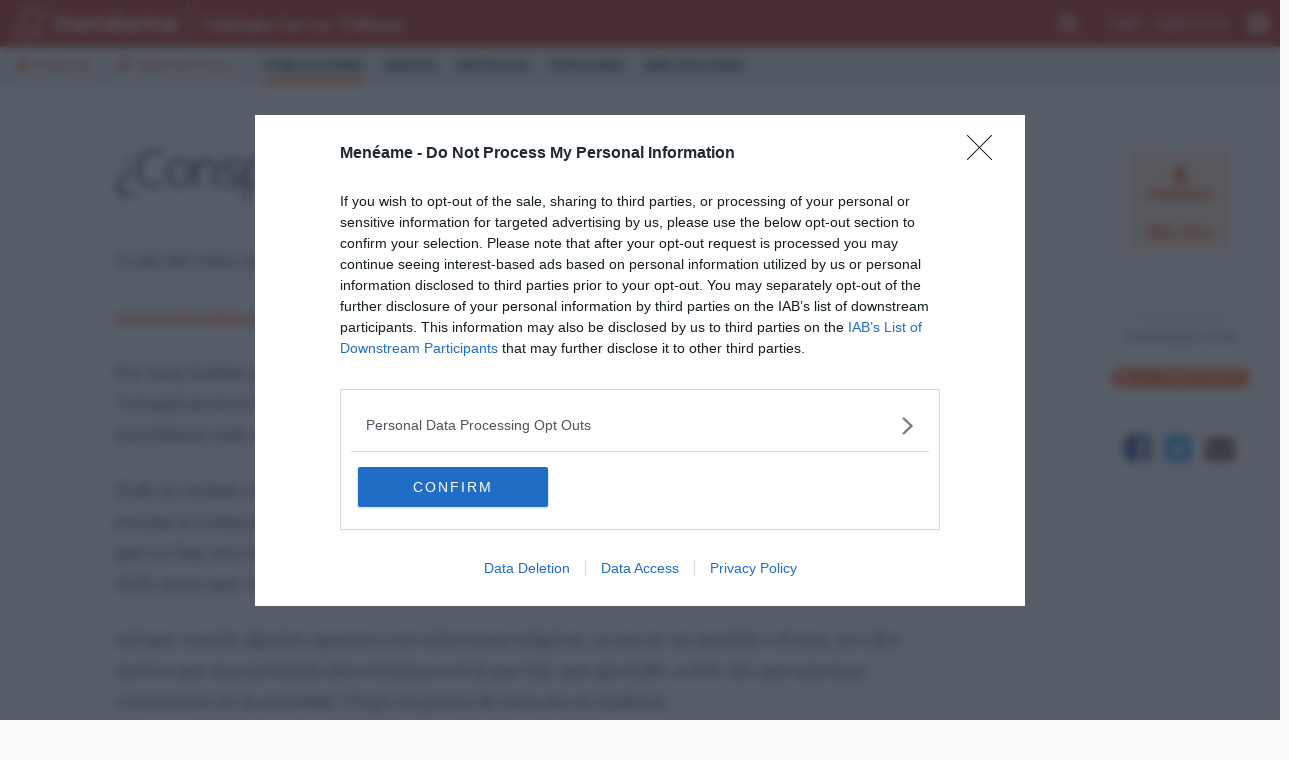

--- FILE ---
content_type: text/html; charset=utf-8
request_url: https://www.meneame.net/m/Los12monos/conspiranoia-conspiracion
body_size: 17580
content:
<!DOCTYPE html> <html lang="es" prefix="og: http://ogp.me/ns#">  <head> <meta charset="utf-8" /> <meta name="ROBOTS" content="NOARCHIVE" /> <meta name="generator" content="meneame" /> <meta name="referrer" content="always"> <meta name="viewport" content="width=device-width, initial-scale=1" />  <script async src="https://cdn.fuseplatform.net/publift/tags/2/3931/fuse.js"></script>     <link href="//fonts.googleapis.com/css?family=Open+Sans:300,400,600,700|Lato:300,400,700|Merriweather:300,300i,700,700i" rel="stylesheet" type="text/css">  <meta name="keywords" content="artículo" />  <meta name="description" content=" A ra&iacute;z del&nbsp;video en portada me parece oportuno reflexionar al respecto:  Por muy loables que sean las intenciones de tipo del video (en general no lo son menos las de los "conspiranoicos", a su manera) cae de pleno en una..." />   <meta name="twitter:card" content="summary_large_image"> <meta name="twitter:title" content="¿Conspiranoia o conspiración?">  <meta name="twitter:site" content="@meneame_net">  <meta property="og:image" content="//cdn.mnmstatic.net/img/mnm/logo-350x350.png" /> <meta name="twitter:image" content="//cdn.mnmstatic.net/img/mnm/logo-350x350.png" />  <meta property="og:url" content="https://www.meneame.net/m/Los12monos/conspiranoia-conspiracion"> <meta property="og:title" content="¿Conspiranoia o conspiración?"> <meta property="og:description" content=" A ra&iacute;z del&nbsp;video en portada me parece oportuno reflexionar al respecto:  Por muy loables que sean las intenciones de tipo del video (en general no lo son menos las de los "conspiranoicos", a su manera) cae de pleno en una...">  <link rel="search" type="application/opensearchdescription+xml" title="búsqueda" href="https://www.meneame.net/opensearch" /> <link rel="alternate" type="application/rss+xml" title="publicadas" href="//www.meneame.net/m/Los12monos/rss" /> <link rel="alternate" type="application/rss+xml" title="pendientes" href="//www.meneame.net/m/Los12monos/rss?status=queued" /> <title>¿Conspiranoia o conspiración?</title>  <link rel="stylesheet" href="//maxcdn.bootstrapcdn.com/bootstrap/3.3.7/css/bootstrap.min.css" integrity="sha384-BVYiiSIFeK1dGmJRAkycuHAHRg32OmUcww7on3RYdg4Va+PmSTsz/K68vbdEjh4u" crossorigin="anonymous">  <link href="//maxcdn.bootstrapcdn.com/font-awesome/4.7.0/css/font-awesome.min.css" rel="stylesheet" integrity="sha384-wvfXpqpZZVQGK6TAh5PVlGOfQNHSoD2xbE+QkPxCAFlNEevoEH3Sl0sibVcOQVnN" crossorigin="anonymous">  <link href="/v_149/css/mnm.php" rel="stylesheet" type="text/css" media="all" />    <link rel="apple-touch-icon" sizes="180x180" href="https://cdn.mnmstatic.net/v_149/apple-touch-icon.png?v=E6bENepwgd"> <link rel="icon" type="image/png" href="https://cdn.mnmstatic.net/v_149/favicon-32x32.png?v=E6bENepwgd" sizes="32x32"> <link rel="icon" type="image/png" href="https://cdn.mnmstatic.net/v_149/favicon-16x16.png?v=E6bENepwgd" sizes="16x16"> <link rel="manifest" href="/manifest.json?v=E6bENepwgd"> <link rel="mask-icon" href="https://cdn.mnmstatic.net/v_149/safari-pinned-tab.svg?v=E6bENepwgd" color="#5bbad5"> <link rel="shortcut icon" href="https://cdn.mnmstatic.net/v_149/favicon.ico?v=E6bENepwgd"> <meta name="theme-color" content="#ffffff">  <link rel="license" href="http://creativecommons.org/licenses/by/3.0/es/"/>   <link rel="canonical" href="https://www.meneame.net/m/Los12monos/conspiranoia-conspiracion" /><link rel="alternate" type="application/rss+xml" title="comentarios esta noticia" href="https://www.meneame.net/m/Los12monos/comments_rss?id=3721107" />  <script> (function(i,s,o,g,r,a,m){i['GoogleAnalyticsObject']=r;i[r]=i[r]||function(){ (i[r].q=i[r].q||[]).push(arguments)},i[r].l=1*new Date();a=s.createElement(o), m=s.getElementsByTagName(o)[0];a.async=1;a.src=g;m.parentNode.insertBefore(a,m) })(window,document,'script','//www.google-analytics.com/analytics.js','ga'); ga('create', 'UA-229718-1', 'www.meneame.net', {allowLinker: true}); ga('set', 'dimension1', 'www.meneame.net');  ga('set', 'dimension4', 'classic'); ga('require', 'displayfeatures'); ga('send', 'pageview'); setTimeout(function() {ga('send', 'event', 'NoBounce', 'Over 20 seconds')}, 20000); </script> <script async src="https://www.googletagmanager.com/gtag/js?id=G-JZ25Q9GQT7"></script> <script> window.dataLayer = window.dataLayer || []; function gtag(){dataLayer.push(arguments);} gtag('js', new Date());  gtag('config', 'G-JZ25Q9GQT7');  gtag('set', 'user_properties', { lab_or_classic_user: 'classic', }); </script>     </head> <body>    <div id="header-top-bar" class="header-top-wrapper pinned" style="color:#ffffff;background-color:#BF412D;;"> <div id="top-advise" class="row" style="display: none;"> <div class="col-md-6 col-md-offset-3 col-xs-11"> <div id="top-advise-content"> <span id="top-advise-title"></span><span> · </span> <span id="top-advise-message" style="padding:8px 0; text-align: center; "></span> <a id="top-advise-main-action" href="#" target="_blank">main action</a> </div> </div> <div class="col-md-3 col-xs-1" style=" padding-right: 28px "> <button type="button" id="top-advise-close-button" class="close" data-dismiss="modal" aria-hidden="true">×</button> </div> </div> <div id="header-top" class="mnm-center-in-wrap"> <a href="/" title="portada Menéame" id="header-logo" class="logo-mnm nav-bar-option" data-option-name="logo_meneame"> <img src="/img/mnm/logo-white.svg" alt="Logo Menéame" height="30" onerror="this.onerror = null; this.src = '/img/mnm/logo-white.png'" /> </a>  <a href="/m/Los12monos" class="sub-name wideonly nav-bar-option" data-option-name="sub_titulo_TODOLOGíA CON LOS 12 MONOS">  Todología con los 12 monos  </a>  <ul id="userinfo">  <li class="search"> <div> <a id="searchform_button" data-option-name="open_search" class="nav-bar-option"><i class="fa fa-search"></i></a> <div id="searchform" class="searchform" style="display:none;"> <form action="/m/Los12monos/search" method="get" name="top_search">  <input class="searchbox" name="q" type="search" /> </form> </div> </div> </li>  <li class="usertext"><a href="/login?return=%2Fm%2FLos12monos%2Fconspiranoia-conspiracion" class="nav-bar-option" data-option-name="user_login">login</a></li> <li class="usertext"><a href="/register" class="nav-bar-option" data-option-name="user_register">registrarse</a></li>  <li> <div id="nav-menu" class="nav-bar-option" data-option-name="open-submenu"></div> </li>  </ul>   <div id="more-options" style="display: none"> <ul class="menu01-itemsr">  <li  title="Comunidades"> <a href="/m/Los12monos/subs" data-option-name="comunidades" class="nav-bar-option"> <div class="option-title">comunidades</div> </a> </li>  <li  title="visualizador en tiempo real"> <a href="/m/Los12monos/sneak" data-option-name="fisgona" class="nav-bar-option"> <div class="option-title">fisgona</div> </a> </li>  <li  title="leer o escribir notas y mensajes privados"> <a href="/notame/" data-option-name="nótame" class="nav-bar-option"> <div class="option-title">nótame</div> </a> </li>  <li  title="las imágenes subidas por los usuarios"> <a href="javascript:fancybox_gallery('all');" data-option-name="galería" class="nav-bar-option"> <div class="option-title">galería</div> </a> </li>  <li> <a href="https://github.com/Meneame/meneame.net/wiki/Comenzando" title="ayuda para principiantes" data-option-name="ayuda" class="nav-bar-option"> <div class="option-title">ayuda</div> </a></li>  </ul> </div>  </div> </div>   <script type="text/javascript"> var base_key="1769669177-MTc2OTY2OTE3NzIzMjEyOA==", link_id = 3721107, user_id=0, base_url_sub="/m/Los12monos/", user_login=''; var onDocumentLoad = [], postJavascript = []; function addPostCode(code) { onDocumentLoad.push(code); }  </script> <div id="header"> <div class="header-menu-wrapper"> <div id="header-menu" class="mnm-center-in-wrap"> <div class="header-menu01"> <ul class="menu01-itemsl">  <li  title="enviar nueva historia"> <a href="/m/Los12monos/submit" class="nav-bar-option submit_new_post" data-option-name="publicar"  >publicar</a>  </li>  <li  title="enviar nueva historia"> <a href="/m/Los12monos/submit?type=article&write=true" class="nav-bar-option submit_new_article" data-option-name="Crear artículo"  >Crear artículo</a>  </li>  <li class="selected" title="publicaciones de la comunidad"> <a href="/m/Los12monos/" class="nav-bar-option " data-option-name="publicaciones"  >publicaciones</a>  </li>  <li  title="menear noticias pendientes"> <a href="/m/Los12monos/queue" class="nav-bar-option " data-option-name="nuevas"  >nuevas</a>  </li>  <li  title="Artículos"> <a href="/m/Los12monos/articles" class="nav-bar-option " data-option-name="artículos"  >artículos</a>  </li>  <li  title="historias más votadas"> <a href="/m/Los12monos/popular" class="nav-bar-option " data-option-name="populares"  >populares</a>  </li>  <li  title="historias más visitadas/leídas"> <a href="/m/Los12monos/top_visited" class="nav-bar-option " data-option-name="más visitadas"  >más visitadas</a>  </li>  </ul>  </div> </div><!--header-menu01--> </div><!--header-menu-wrapper-->  </div><!--header-->  <div id="variable"> <div id="wrap">   <script type="text/javascript" src="/templates/private/cmp.js"></script> <style type="text/css"> .ads-interlinks-mobile { margin: 0 auto; text-align: center; margin-bottom: 20px; } #qc-cmp2-container { display: none; } .commentform.warn.white { background: #fff; color: #e35614; border: 2px solid #e35614; margin-bottom: 20px; } .commentform.warn.white a, .commentform.warn.white a:visited { color: #e35614; } .auth-buttons { margin: 0 auto; display: none; flex-direction: column; justify-content: center; align-items: center; } .ad-roba-mobile-container { max-height: 900px; } .ad-roba-mobile { position: sticky; top: 52px; } </style> <script type="text/javascript"> var ad_section = "submnm.php"; var ad_submnm = "Los12monos"; var is_mobile = "0"; if( ad_section == "index.php" || ad_section == "shakeit.php" || ad_section == "topstories.php" || ad_section == "topclicked.php" || ad_section == "articles.php" ) {  var ROBA_0 = { zone : 'MNA0-ROBA0', autoload : true, sizes_mobile: [[300, 600], [300, 350], [300, 250], [300, 280], [300, 300], 'fluid'], sizes_desktop: [[300, 280], [300, 250], [300, 600], [300, 300], [300, 350], 'fluid'], div_gpt : 'div-gpt-ad-1512385819777-0' }; var ROBA_1 = { zone : 'MNA0-ROBA1-HOME', autoload : true, sizes_mobile: [[300, 350], [300, 250], [300, 280], [300, 300], [300, 600], 'fluid'], sizes_desktop: [[300, 280], [300, 250], [300, 600], [300, 300], [300, 350], 'fluid'], div_gpt : 'div-gpt-ad-1512385819368-0' }; var ROBA_2 = { zone : 'MNA0-ROBA2-HOME', autoload : true, sizes_mobile: [[300, 350], [300, 250], [300, 600], [300, 280], [300, 300], 'fluid'], sizes_desktop: [[300, 280], [300, 250], [300, 600], [300, 300], [300, 350], 'fluid'], div_gpt : 'div-gpt-ad-1512385849321-0' }; var ROBA_3 = { zone : 'MNA0-ROBA3-HOME', autoload : true, sizes_mobile: [[300, 350], [300, 250], [300, 600], [300, 280], [300, 300], 'fluid'], sizes_desktop: [[300, 280], [300, 250], [300, 600], [300, 300], [300, 350],'fluid'], div_gpt : 'div-gpt-ad-1542210905635-0' }; var ROBA_4 = { zone : 'MNA0-ROBA4-HOME', autoload : true, sizes_mobile: [[300, 350], [300, 250], [300, 600], [300, 280], [300, 300], 'fluid'], sizes_desktop: [[300, 280], [300, 250], [300, 600], [300, 300], [300, 350], 'fluid'], div_gpt : 'div-gpt-ad-1546861032475-0' }; var MEGA_1 = { zone : 'MNA0-MEGA1-HOME', autoload : true, sizes_mobile: [[300, 600], [300, 250], [300, 300], [300, 280], [300, 100], 'fluid'], sizes_desktop: [[728, 170], [970, 170], [970, 90], [790, 250], [728, 90], [980, 250], [980, 250], [970, 250],'fluid'], div_gpt : 'div-gpt-ad-1512385629740-0' }; var MEGA_2 = { zone : 'MNA0-MEGA2-HOME', autoload : true, sizes_mobile: [[300, 600], [300, 250], [300, 300], [300, 280], [300, 100], [300, 75], [320, 50], [320, 100], 'fluid'], sizes_desktop : [[728, 170], [970, 170], [970, 90], [790, 250], [728, 90], [500, 90], [500, 250], [468, 60], [980, 250], 'fluid'], div_gpt : 'div-gpt-ad-1512385669372-0' }; var MEGA_3 = { zone : 'MNA0-MEGA3-HOME', autoload : true, sizes_mobile: [[300, 600], [300, 250], [300, 300], [300, 280], [300, 100], [300, 75], [320, 50], [320, 100], 'fluid'], sizes_desktop: [[728, 170], [970, 170], [970, 90], [790, 250], [728, 90], [500, 90], [500, 250], [468, 60], [980, 250], 'fluid'], div_gpt: 'div-gpt-ad-1512385751749-0' }; var MEGA_4 = { zone : 'MNA0-MEGA4-HOME', autoload : true, sizes_mobile: [[300, 600], [300, 250], [300, 300], [300, 280], [300, 100], [300, 75], [320, 50], [320, 100], 'fluid'], sizes_desktop: [[728, 170], [970, 170], [970, 90], [790, 250], [728, 90], [500, 90], [500, 250], [468, 60], [980, 250], 'fluid'], div_gpt: 'div-gpt-ad-1546860846353-0' }; } else if( ad_section == "story.php" ) {  var ROBA_1 = { zone : 'MNA0-ROBA1-STORY', autoload : true, sizes_mobile: [[300, 350], [300, 250], [300, 280], [300, 300], 'fluid'], sizes_desktop: [[300, 280], [300, 250], [300, 600], [300, 300], [300, 350], 'fluid'], div_gpt : 'div-gpt-ad-1512386694925-0' }; var ROBA_2 = { zone : 'MNA0-ROBA2-STORY', autoload : true, sizes_mobile: [[300, 350], [300, 250], [300, 600], [300, 280], [300, 300],'fluid'], sizes_desktop: [[300, 280], [300, 250], [300, 600], [300, 300], [300, 350], 'fluid'], div_gpt : 'div-gpt-ad-1512386758811-0' }; var ROBA_3 = { zone : 'MNA0-ROBA3-HOME', autoload : false, sizes_mobile: [[300, 350], [300, 250], [300, 600], [300, 280], [300, 300],'fluid'], sizes_desktop: [[300, 280], [300, 250], [300, 600], [300, 300], [300, 350], 'fluid'], div_gpt : 'div-gpt-ad-1542210905635-0' }; var ROBA_4 = { zone : 'MNA0-ROBA4-HOME', autoload : true, sizes_mobile: [[300, 350], [300, 250], [300, 600], [300, 280], [300, 300],'fluid'], sizes_desktop: [[300, 280], [300, 250], [300, 600], [300, 300], [300, 350], 'fluid'], div_gpt : 'div-gpt-ad-1546861032475-0' }; var MEGA_1 = { zone : 'MNA0-MEGA1-STORY', autoload : false, sizes_mobile: [[300, 600], [300, 250], [300, 300], [300, 280], [300, 100], [300, 75], [320, 50], [320, 100], 'fluid'], sizes_desktop: [[728, 170], [970, 170], [970, 90], [790, 250], [728, 90], [500, 90], [500, 250], [468, 60], [980, 250], 'fluid'], div_gpt : 'div-gpt-ad-1512386622995-0' }; var MEGA_2 = { zone : 'MNA0-MEGA2-STORY', autoload : false, sizes_mobile: [[300, 600], [300, 250], [300, 300], [300, 280], [300, 100], [300, 75], [320, 50], [320, 100], 'fluid'], sizes_desktop : [[728, 170], [970, 170], [970, 90], [790, 250], [728, 90], [500, 90], [500, 250], [468, 60], [980, 250],'fluid'], div_gpt : 'div-gpt-ad-1512386669282-0' }; var MEGA_3 = { zone : 'MNA0-MEGA3-STORY', autoload : false, sizes_mobile: [[300, 600], [300, 250], [300, 300], [300, 280], [300, 100], [300, 75], [320, 50], [320, 100], 'fluid'], sizes_desktop: [[728, 170], [970, 170], [970, 90], [790, 250], [728, 90], [500, 90], [500, 250], [468, 60], [980, 250], 'fluid'], div_gpt : 'div-gpt-ad-1513587398044-0' }; var MEGA_4 = { zone : 'MNA0-MEGA4-HOME', autoload : true, sizes_mobile: [[300, 600], [300, 250], [300, 300], [300, 280], [300, 100], [300, 75], [320, 50], [320, 100], 'fluid'], sizes_desktop: [[728, 170], [970, 170], [970, 90], [790, 250], [728, 90], [500, 90], [500, 250], [468, 60], [980, 250], 'fluid'], div_gpt: 'div-gpt-ad-1546860846353-0' }; if(is_mobile == 0) { MEGA_1["autoload"] = true; MEGA_3["autoload"] = true; } } else if ( ad_section == "submnm.php") {  var ROBA_1 = { zone : 'MNA0-ROBA1-SUBS', autoload : true, sizes_mobile: [[300, 350], [300, 250], [300, 280], [300, 300],'fluid'], sizes_desktop: [[300, 280], [300, 250], [300, 600], [300, 300], [300, 350], 'fluid'], div_gpt : 'div-gpt-ad-1512386283533-0' }; var ROBA_2 = { zone : 'MNA0-ROBA2-SUBS', autoload : true, sizes_mobile: [[300, 350], [300, 250], [300, 600], [300, 280], [300, 300], 'fluid'], sizes_desktop: [[300, 280], [300, 250], [300, 600], [300, 300], [300, 350], 'fluid'], div_gpt : 'div-gpt-ad-1512386337790-0' }; var ROBA_3 = { zone : 'MNA0-ROBA3-HOME', autoload : false, sizes_mobile: [[300, 350], [300, 250], [300, 600], [300, 280], [300, 300],'fluid'], sizes_desktop: [[300, 280], [300, 250], [300, 600], [300, 300], [300, 350], 'fluid'], div_gpt : 'div-gpt-ad-1542210905635-0' }; var ROBA_4 = { zone : 'MNA0-ROBA4-HOME', autoload : true, sizes_mobile: [[300, 350], [300, 250], [300, 600], [300, 280], [300, 300],'fluid'], sizes_desktop: [[300, 280], [300, 250], [300, 600], [300, 300], [300, 350], 'fluid'], div_gpt : 'div-gpt-ad-1546861032475-0' }; var MEGA_1 = { zone : 'MNA0-MEGA1-SUBS', autoload : true, sizes_mobile: [[300, 600], [300, 250], [300, 300], [300, 280], [300, 100], [300, 75], [320, 50], [320, 100], 'fluid'], sizes_desktop: [[728, 170], [970, 170], [970, 90], [790, 250], [728, 90], [500, 90], [500, 250], [468, 60], [980, 250], 'fluid'], div_gpt : 'div-gpt-ad-1512386028866-0' }; var MEGA_2 = { zone : 'MNA0-MEGA2-SUBS', autoload : true, sizes_mobile: [[300, 600], [300, 250], [300, 300], [300, 280], [300, 100], [300, 75], [320, 50], [320, 100], 'fluid'], sizes_desktop : [[728, 170], [970, 170], [970, 90], [790, 250], [728, 90], [500, 90], [500, 250], [468, 60], [980, 250], 'fluid'], div_gpt : 'div-gpt-ad-1512386210103-0' }; var MEGA_3 = { zone : 'MNA0-MEGA3-SUBS', autoload : true, sizes_mobile: [[300, 600], [300, 250], [300, 300], [300, 280], [300, 100], [300, 75], [320, 50], [320, 100], 'fluid'], sizes_desktop: [[728, 170], [970, 170], [970, 90], [790, 250], [728, 90], [500, 90], [500, 250], [468, 60], [980, 250], 'fluid'], div_gpt : 'div-gpt-ad-1512386258131-0' }; var MEGA_4 = { zone : 'MNA0-MEGA4-HOME', autoload : true, sizes_mobile: [[300, 600], [300, 250], [300, 300], [300, 280], [300, 100], [300, 75], [320, 50], [320, 100], 'fluid'], sizes_desktop: [[728, 170], [970, 170], [970, 90], [790, 250], [728, 90], [500, 90], [500, 250], [468, 60], [980, 250], 'fluid'], div_gpt: 'div-gpt-ad-1546860846353-0' }; if(ad_submnm == "Artículos" || ad_submnm == "gilipolleces") { ROBA_1["autoload"] = false; ROBA_2["autoload"] = false; ROBA_3["autoload"] = false; ROBA_4["autoload"] = false; MEGA_1["autoload"] = false; MEGA_2["autoload"] = false; MEGA_3["autoload"] = false; MEGA_4["autoload"] = false; } } else {  var ROBA_1 = { zone : 'MNA0-ROBA1-OTHERS', autoload : false, sizes_mobile: [[300, 350], [300, 250], [300, 280], [300, 300],'fluid'], sizes_desktop: [[300, 280], [300, 250], [300, 600], [300, 300], [300, 350], 'fluid'], div_gpt : 'div-gpt-ad-1512391126324-0' }; var ROBA_2 = { zone : 'MNA0-ROBA2-OTHERS', autoload : false, sizes_mobile: [[300, 350], [300, 250], [300, 600], [300, 280], [300, 300],'fluid'], sizes_desktop: [[300, 280], [300, 250], [300, 600], [300, 300], [300, 350], 'fluid'], div_gpt : 'div-gpt-ad-1512391149069-0' }; var ROBA_3 = { zone : 'MNA0-ROBA3-HOME', autoload : false, sizes_mobile: [[300, 350], [300, 250], [300, 600], [300, 280], [300, 300],'fluid'], sizes_desktop: [[300, 280], [300, 250], [300, 600], [300, 300], [300, 350], 'fluid'], div_gpt : 'div-gpt-ad-1542210905635-0' }; var ROBA_4 = { zone : 'MNA0-ROBA4-HOME', autoload : true, sizes_mobile: [[300, 350], [300, 250], [300, 600], [300, 280], [300, 300],'fluid'], sizes_desktop: [[300, 280], [300, 250], [300, 600], [300, 300], [300, 350], 'fluid'], div_gpt : 'div-gpt-ad-1546861032475-0' }; var MEGA_1 = { zone : 'MNA0-MEGA1-OTHERS', autoload : false, sizes_mobile: [[300, 600], [300, 250], [300, 300], [300, 280], [300, 100], [300, 75], [320, 50], [320, 100], 'fluid'], sizes_desktop: [[728, 170], [970, 170], [970, 90], [790, 250], [728, 90], [500, 90], [500, 250], [468, 60], [980, 250], 'fluid'], div_gpt : 'div-gpt-ad-1512391069839-0' }; var MEGA_2 = { zone : 'MNA0-MEGA2-OTHERS', autoload : false, sizes_mobile: [[300, 600], [300, 250], [300, 300], [300, 280], [300, 100], [300, 75], [320, 50], [320, 100], 'fluid'], sizes_desktop : [[728, 170], [970, 170], [970, 90], [790, 250], [728, 90], [500, 90], [500, 250], [468, 60], [980, 250], 'fluid'], div_gpt : 'div-gpt-ad-1512391089640-0' }; var MEGA_3 = { zone : 'MNA0-MEGA3-OTHERS', autoload : false, sizes_mobile: [[300, 600], [300, 250], [300, 300], [300, 280], [300, 100], [300, 75], [320, 50], [320, 100], 'fluid'], sizes_desktop: [[728, 170], [970, 170], [970, 90], [790, 250], [728, 90], [500, 90], [500, 250], [468, 60], [980, 250], 'fluid'], div_gpt : 'div-gpt-ad-1512391107086-0' }; var MEGA_4 = { zone : 'MNA0-MEGA4-HOME', autoload : true, sizes_mobile: [[300, 600], [300, 250], [300, 300], [300, 280], [300, 100], [300, 75], [320, 50], [320, 100], 'fluid'], sizes_desktop: [[728, 170], [970, 170], [970, 90], [790, 250], [728, 90], [500, 90], [500, 250], [468, 60], [980, 250], 'fluid'], div_gpt: 'div-gpt-ad-1546860846353-0' }; if(ad_section == "sneakme/dispatcher.php") { ROBA_1["autoload"] = false; ROBA_2["autoload"] = false; ROBA_3["autoload"] = false; ROBA_4["autoload"] = false; MEGA_1["autoload"] = false; MEGA_2["autoload"] = false; MEGA_3["autoload"] = false; MEGA_4["autoload"] = false; } if(ad_section == "search.php") { if(is_mobile == 0) { ROBA_1["autoload"] = false; } } if(ad_section == "subs.php") { if(is_mobile == 0) { ROBA_1["autoload"] = true; ROBA_2["autoload"] = true; } } } </script>  <script> !function(a9,a,p,s,t,A,g){if(a[a9])return;function q(c,r){a[a9]._Q.push([c,r])}a[a9]={init:function(){q("i",arguments)},fetchBids:function(){q("f",arguments)},setDisplayBids:function(){},targetingKeys:function(){return[]},_Q:[]};A=p.createElement(s);A.async=!0;A.src=t;g=p.getElementsByTagName(s)[0];g.parentNode.insertBefore(A,g)}("apstag",window,document,"script","//c.amazon-adsystem.com/aax2/apstag.js"); apstag.init({ pubID: 'd9a6110a-a0f6-463b-970b-a533e85c52ca', adServer: 'googletag', gdpr: { cmpTimeout: 200 } }); var slots = []; function prepareAmazonAd(ad) { if (ad) { var newSlot = { slotID: ad.div_gpt, slotName: '10377667/' + ad.zone, sizes: (is_mobile == 1) ? ad.sizes_mobile : ad.sizes_desktop }; slots.push(newSlot); } } prepareAmazonAd(ROBA_1); prepareAmazonAd(ROBA_2); prepareAmazonAd(ROBA_3); prepareAmazonAd(ROBA_4); prepareAmazonAd(MEGA_1); prepareAmazonAd(MEGA_2); prepareAmazonAd(MEGA_3); prepareAmazonAd(MEGA_4); </script>   <script> var googletag = googletag || {}; googletag.cmd = googletag.cmd || []; var adsInterval = false; var slotsRefreshed = []; const maxRefreshSlot = 5; const slotRefreshTime = 17; function displayAdGoogle(ad) { if(ad && ad["autoload"] == true) { document.write("<!-- /10377667/" + ad["zone"] + " --><div id='" + ad["div_gpt"] + "'></div>"); googletag.cmd.push(function() { googletag.display(ad["div_gpt"]); }); } } function updateSlotStatus(slotId, state) { if (state === 'rendered') { const ad = document.getElementById(slotId); if (ad.closest('.ad-roba-mobile-container')) { const adHeight = ad.offsetHeight; ad.closest('.ad-roba-mobile-container').style.height = ((adHeight * 2) + 100) + 'px'; } } } function googleDefineSlot(ad, sizes) { googletag.cmd.push(function () { googletag.defineSlot('/10377667/' + ad["zone"], sizes, ad["div_gpt"]).addService(googletag.pubads()); googletag.pubads().addEventListener('slotOnload', function(event) { updateSlotStatus(event.slot.getSlotElementId(), 'rendered'); }); }); } function setAdGoogle(ad) { if (ad) { var sizes = (is_mobile == 1) ? ad["sizes_mobile"] : ad["sizes_desktop"]; var div_of_ad = document.getElementById(ad["div_gpt"]); if(ad["autoload"] == true && div_of_ad !== null) { sizes = setCorrectSizes(div_of_ad, sizes); googleDefineSlot(ad, sizes); } } }  function setCorrectSizes(div_of_ad, sizes) { var div_width = div_of_ad.offsetWidth; var new_sizes = new Array(); for (var i = 0; i < sizes.length; i++) { var ad_width = sizes[i][0]; if(div_width >= ad_width) { new_sizes.push(sizes[i]); } } return new_sizes; } function setStoryCommentsAd(ad, position) { var comments_id = document.getElementById("comments-top"); var ad_maincontainer = document.createElement("DIV"); ad_maincontainer.setAttribute("style", "margin:25px auto 25px auto; text-align:center;"); var ad_container = document.createElement("DIV"); ad_container.setAttribute("id", ad["div_gpt"]); var ad_comment = document.createComment(" /10377667/" + ad["zone"] + " "); ad_maincontainer.appendChild(ad_comment); ad_maincontainer.appendChild(ad_container); comments_id.insertBefore(ad_maincontainer, comments_id.childNodes[position]); var sizes = (is_mobile == 1) ? ad["sizes_mobile"] : ad["sizes_desktop"]; googleDefineSlot(ad, sizes); googletag.cmd.push(function() { googletag.display(ad["div_gpt"]); }); } function setAdDynamicPosition(ad, element, position) { var ad_maincontainer = document.createElement("DIV"); ad_maincontainer.setAttribute("style", "margin:25px auto 25px auto; text-align:center;"); var ad_container = document.createElement("DIV"); ad_container.setAttribute("id", ad["div_gpt"]); var ad_comment = document.createComment(" /10377667/" + ad["zone"] + " "); ad_maincontainer.appendChild(ad_comment); ad_maincontainer.appendChild(ad_container); element.insertBefore(ad_maincontainer, element.childNodes[position]); var sizes = (is_mobile == 1) ? ad["sizes_mobile"] : ad["sizes_desktop"]; googleDefineSlot(ad, sizes); googletag.cmd.push(function() { googletag.display(ad["div_gpt"]); }); } function setStoryCommentsFuse(position, fuseId) { var comments_id = document.getElementById("comments-top"); var wrapper = document.createElement("DIV"); if (is_mobile == 1) { wrapper.className = "ads-interlinks-mobile ad-roba-container ad-roba-mobile-container"; } else { wrapper.className = "ads-interlinks"; } var fuse = document.createElement("DIV"); fuse.setAttribute("data-fuse", fuseId); wrapper.appendChild(fuse); comments_id.insertBefore(wrapper, comments_id.childNodes[position]); } function displayStoryCommentsAdGoogle() { var main_comments = document.getElementsByClassName("threader zero"); var comments = document.getElementsByClassName("threader"); if(document.getElementById("unauthenticated-related-links")) { var comment_form = document.querySelector('.commentform:not(.comment_unfold_action)'); var comment_form_unfold = document.querySelector('.comment_unfold_action'); comment_form_unfold.insertAdjacentElement('afterend', comment_form); comment_form.classList.add("white"); if (is_mobile == 0) { if(comments.length > 4) { setStoryCommentsAd(MEGA_2, 7); } } else { let calc_child = document.getElementById("newswrap").childNodes.length; setAdDynamicPosition(MEGA_2, document.querySelector("#newswrap"), calc_child.length - 1 ); if(comments.length > 4) { setStoryCommentsAd(MEGA_1, 7); } if(comments.length > 14){ setStoryCommentsAd(MEGA_3, 17); } } return; } if (is_mobile == 0) { if(comments.length > 2) { setStoryCommentsFuse(3, "incontent_1"); } if(comments.length > 4) { setStoryCommentsFuse(6, "incontent_2"); } if(comments.length > 4) { setStoryCommentsAd(MEGA_2, 7); } if(comments.length > 8) { setStoryCommentsFuse(9, "incontent_3"); } if(comments.length > 10) { setStoryCommentsFuse(11, "incontent_4"); } } else { if(comments.length > 3) { setStoryCommentsFuse(4, "incontent_1"); } if(comments.length > 7) { setStoryCommentsFuse(8, "incontent_2"); } if(comments.length > 11) { setStoryCommentsFuse(12, "incontent_3"); } if(comments.length > 14){ setStoryCommentsAd(MEGA_3, 17); } } }   googletag.cmd.push(function () { setAdGoogle(ROBA_0); setAdGoogle(ROBA_1); setAdGoogle(ROBA_2); setDynamicRoba3(ROBA_3); setDynamicRoba4(ROBA_4); setAdGoogle(MEGA_1); setAdGoogle(MEGA_2); setAdGoogle(MEGA_3); setAdGoogle(MEGA_4); if(document.getElementById("unauthenticated-related-links")) googletag.pubads().setTargeting('related', 'related_news_story_v2'); googletag.pubads().enableSingleRequest(); googletag.pubads().disableInitialLoad(); });  </script>  <script type="text/javascript"> document.addEventListener("DOMContentLoaded", function(event) { next_preguntame(); }); function next_preguntame() { if(is_mobile != 1) return; var finished = document.getElementsByClassName("finished"); var newswrap = document.getElementById("newswrap"); if (finished.length == 2) { var body = finished[0].parentNode; var preguntame_container = document.createElement("DIV"); preguntame_container.setAttribute("class","sidebox-rounded orange"); var body = document.createElement("DIV"); body.setAttribute("class","body"); var content = finished[0].parentNode.getElementsByClassName("guest"); var header = finished[0].parentNode.parentNode.firstElementChild; var href = header.getElementsByTagName("a"); href[0].innerHTML = "PRÓXIMO PREGÚNTAME"; body.insertBefore(content[0], body.childNodes[0]); preguntame_container.insertBefore(body, preguntame_container.childNodes[0]); preguntame_container.insertBefore(header, preguntame_container.childNodes[0]); newswrap.insertBefore(preguntame_container, newswrap.childNodes[0]); } } </script> <script type="text/javascript"> document.addEventListener("DOMContentLoaded", function(event) { const GOOGLE_VENDOR_ID = 755; const WITHOUT_PERSONALISATION = 1; const checkNpaFromGoogleVendor = () => { __tcfapi('getNonIABVendorConsents',2,(nonIabVendorsData) => { if (nonIabVendorsData) { const nonIabVendorConsents = nonIabVendorsData.nonIabVendorConsents; const googleIsEnabled = nonIabVendorConsents && nonIabVendorConsents[GOOGLE_VENDOR_ID]; if (!googleIsEnabled) { window.googletag.cmd.push(() => { window.googletag.pubads().setRequestNonPersonalizedAds(WITHOUT_PERSONALISATION); }); } } }) }; const waitForCMP = new Promise((resolve) => { __tcfapi('addEventListener', 2, (tcData, success) => { if (success && tcData.eventStatus === 'cmpuishown') { setTimeout(() => { const rejectButton = document.createElement('a'); rejectButton.setAttribute('href', '/no-cookies'); rejectButton.classList.add('css-z3kom2'); rejectButton.setAttribute('mode', 'secondary'); rejectButton.setAttribute('size', 'large'); rejectButton.innerHTML = '<span>RECHAZAR por 4,99€/mes</span>'; document.body.querySelector('.qc-cmp2-summary-buttons').appendChild(rejectButton); }, 800); } if(success && (tcData.eventStatus === 'useractioncomplete' || tcData.eventStatus === 'tcloaded') ) { checkNpaFromGoogleVendor(); __tcfapi('removeEventListener', 2, (success) => {}, tcData.listenerId); resolve(); } }); }); waitForCMP.then(() => {  window.Criteo = window.Criteo || {}; window.Criteo.events = window.Criteo.events || []; var criteoScript = document.createElement("script"); var criteoScriptContainer = document.getElementsByTagName( "head" )[0]; criteoScript.async = true; criteoScript.type = "text/javascript"; criteoScript.src = "https://static.criteo.net/js/ld/publishertag.js"; if (criteoScriptContainer) criteoScriptContainer.parentNode.insertBefore(criteoScript, criteoScriptContainer); Criteo.events.push(function() { Criteo.RequestBidsOnGoogleTagSlots(8002, function() { Criteo.SetDFPKeyValueTargeting();  apstag.fetchBids({slots, timeout: 2e3}, function(bids) { googletag.cmd.push(function(){ apstag.setDisplayBids(); googletag.pubads().refresh(); }); }); }, 3000); });  googletag.cmd.push(function() {  }); }); }); function isAdInViewport(ad) { const rect = ad.getBoundingClientRect(); const viewportHeight = window.innerHeight || document.documentElement.clientHeight; const viewportWidth = window.innerWidth || document.documentElement.clientWidth; const elementHeight = rect.bottom - rect.top; const elementWidth = rect.right - rect.left; const centerY = rect.top + elementHeight / 2; const centerX = rect.left + elementWidth / 2; return ( centerY >= 0 && centerY <= viewportHeight && centerX >= 0 && centerX <= viewportWidth ); } function getAdsInViewport() { const ads = document.querySelectorAll('.ads-interlinks, .ad-roba, .ads-interlinks-mobile, .ad-roba-mobile'); return Array.from(ads).filter(ad => isAdInViewport(ad)); } function getSlotByName(slotName) { var slots = googletag.pubads().getSlots(); for (var i = 0; i < slots.length; i++) { if (slotName === slots[i].getSlotElementId()) { return slots[i]; } } } function refreshAllSlots() { if (googletag) { const ads = getAdsInViewport(); const slotsToRefresh = []; for (let i = 0; i < ads.length; i ++) { if (is_mobile == 1) { if (ads[i].classList.contains('ads-interlinks-mobile')) { const slotName = (ads[i].querySelector('.ad-roba')) ? ads[i].querySelector('.ad-roba').querySelector('div').getAttribute('id') : ads[i].querySelector('div').getAttribute('id'); const obj = slotsRefreshed.find(obj => obj.name === slotName); if (!obj || (obj && obj.count < maxRefreshSlot)) { slotsToRefresh.push(getSlotByName(slotName)); addRefreshedSlot(slotName) } } } else { if (!ads[i].classList.contains('ads-interlinks-mobile')) { const obj = slotsRefreshed.find(obj => obj.name === ads[i].querySelector('div').getAttribute('id')); if (!obj || (obj && obj.count < maxRefreshSlot)) { if (ads[i].querySelector('div')) { slotsToRefresh.push(getSlotByName(ads[i].querySelector('div').getAttribute('id'))); addRefreshedSlot(ads[i].querySelector('div').getAttribute('id')) } } } } } googletag.cmd.push(() => { if (slotsToRefresh && slotsToRefresh.length) { googletag.pubads().refresh(slotsToRefresh); } }); } else { adsInterval = false; } } function addRefreshedSlot(slotName) { const obj = slotsRefreshed.find(obj => obj.name === slotName); if (obj) { obj.count += 1; } else { slotsRefreshed.push({name: slotName, count: 1}); } } </script>  <div id="container">  <div id="stories" class="storiesWrapper"></div> <div class="story-blog "> <div class="row"> <div class="col-md-8 col-md-offset-1"> <div class="main-content">   <h1><a href="https://www.meneame.net/m/Los12monos/conspiranoia-conspiracion" class="l:3721107">¿Conspiranoia o conspiración?</a></h1> <div class="text"> <p><p>A ra&iacute;z del&nbsp;video en portada me parece oportuno reflexionar al respecto:</p><p><a href="https://www.meneame.net/story/astrofriki-desmiente-conspiraciones" title="www.meneame.net/story/astrofriki-desmiente-conspiraciones" rel="nofollow">www.meneame.net/story/astrofriki-desmiente-conspiraciones</a></p><p>Por muy loables que sean las intenciones de tipo del video (en general no lo son menos las de los "conspiranoicos", a su manera) cae de pleno en una falsa dicotom&iacute;a. Pero la realidad parece much&iacute;simo m&aacute;s compleja por m&aacute;s que necesitemos simplificarla para meterla en nuestras cabecitas.</p><p>Todo es verdad o todo es mentira. Elija usted un bando. Parece casi una broma. Escojas el bando que escojas si compras el pack completo te vas a acabar comiendo unas mierdas enormes. El problema es que no hay una soluci&oacute;n sencilla y r&aacute;pida y que crecer es sin&oacute;nimo de aprender a convivir con la duda antes que con certezas falsas e infantiles.</p><p>As&iacute; que cuando alguien aparezca con soluciones m&aacute;gicas, ya sea en un sentido o el otro, no cabe menos que una profunda desconfianza con la que hay que aprender a vivir sin que suponga consumirse en la ansiedad. Y bajo mi punto de vista eso es madurar.</p><p>El problema es la necesidad de meterlo todo en el mismo saco y de verse en la obligaci&oacute;n de decidir si las cosas son falsas o ciertas. Y sin duda lo son (y a veces m&aacute;s o menos), pero sin la informaci&oacute;n apropiada la aproximaci&oacute;n ha de ser en forma de duda.</p><p>As&iacute; evitaremos caer en las tonter&iacute;as de que Soros es un reptiliano (a la postre ser&iacute;a bastante irrelevante) que es casi tan absurdo como negar que tiene una fundaci&oacute;n con la que ejerce cierta influencia (eso s&iacute; es relevante), muy resumidamente.</p><p>Se trata de aprender a pensar de forma racional y sin volverse loco por el camino, a poder ser. Y en mi opini&oacute;n ninguna persona que compre de forma integral ninguno de los dos discursos en los que se intenta presentar de forma torticera la cuesti&oacute;n est&aacute; en su sano juicio.</p><p>Y no te lo van a poner f&aacute;cil, d&aacute;ndole la vuelta a las palabras del autor del video "siempre hay trampa", o por lo menos nos conviene contemplar esa posibilidad, aunque muy rara vez y por extra&ntilde;o que parezca las cosas son lo que aparentan. Sabemos a ciencia cierta que los medios de comunicaci&oacute;n est&aacute;n plagados de intoxicaci&oacute;n informativa y que hay toda una serie de intereses que gu&iacute;an esa intoxicaci&oacute;n. Eso est&aacute; en el terreno de los hechos probados.</p><p>Y van a seguir haciendo lo mismo porque es lo &uacute;nico que pueden hacer: intoxicar. As&iacute; cuando se pueda abordar la cuesti&oacute;n &ldquo;Soros&rdquo; ya mencionada como buenos incautos nos dejaremos deslumbrar con el rollo reptiliano como si lo trascendente aqu&iacute; fuera el color del nabo que te est&aacute; rompiendo el culo, con perd&oacute;n por la vulgaridad.</p><p>Y vamos a tomar como estandarte de la conspiraci&oacute;n (o conspiranoia) lo de la tierra plana. Como si vivimos en una placa de Petri, en realidad no importa un carajo, y van a tratar de detraer sistem&aacute;ticamente el foco de atenci&oacute;n de lo que s&iacute; es verdaderamente importante.</p><p>&iexcl;Ellos! El sempiterno &ldquo;ellos&rdquo;, por supuesto. Y seguramente no hay un solo ellos, es razonable ver en el t&eacute;rmino una &ldquo;red flag&rdquo;, por supuesto, aunque no me gusta en absoluto la expresi&oacute;n. A que le reventaran la cabeza a Kennedy, mataran a su hermano, y al tipo que supuestamente lo mat&oacute;, y que el tipo que mat&oacute; al que supuestamente lo mat&oacute; muriera en la c&aacute;rcel de c&aacute;ncer, yo no lo llamar&iacute;a &ldquo;red flag&rdquo;, yo dir&iacute;a que una clara se&ntilde;al de alerta, si no de alarma.</p><p>Tan seguro que existe conspiranoia como que existe intoxicaci&oacute;n informativa y como que existe conspiraci&oacute;n. La cuesti&oacute;n es hasta que punto tenemos la capacidad de diferenciarlas.</p><p></p><p></p></p> </div> </div>  </div> <div class="col-md-2 col-md-offset-1"> <div class="story-blog-aside apply-sticky">   <div class="shake-container"> <div class="news-shakeit mnm-published"> <div class="votes"> <a id="a-votes-3721107" href="/m/Los12monos/conspiranoia-conspiracion">6</a> meneos </div>  <div class="clics">  822 clics  </div> </div> </div>  <div class="details ">  <p class="format-tag"> publicado<br /> <span data-ts="1662824124" class="ts visible dark" title="publicado: ">____</span> </p>  <div class="comments"> <a href="#comments-top" title="comentarios de: «¿Conspiranoia o conspiración?»" class="format-tag">  <span class="badge badge-mnm"> <i class="fa fa-comments"></i> 21 comentarios </span>  </a> </div> <ul class="share-icons" data-url="https://www.meneame.net/m/Los12monos/conspiranoia-conspiracion" data-title="¿Conspiranoia o conspiración?"> <li><a class="share-facebook" href="#" onclick="share_fb(this)"><i class="fa fa-facebook-square"></i></a></li> <li><a class="share-twitter" href="#" onclick="share_tw(this)"><i class="fa fa-twitter-square"></i></a></li> <li><a class="share-mail" href="/cdn-cgi/l/email-protection#e8d79b9d8a828d8b9cd52a57ab87869b98819a8986878189c887c88b87869b98819a898b812b5b86d7ce898598d38a878c91d5" title="Compartir por Correo"><i class="fa fa-envelope"></i></a></li> </ul>  </div>   </div> </div> </div> </div>  <div class="story-blog"> <div class="row"> <div class="col-md-8 col-md-offset-1">  <!-- AdSense Middle -->  <div class="clearfix"></div> <div style="margin:30px auto 0px auto; text-align: center;">  <script data-cfasync="false" src="/cdn-cgi/scripts/5c5dd728/cloudflare-static/email-decode.min.js"></script><script>displayAdGoogle(MEGA_1);</script>  </div>  <div class="best-comments"> <div class="separator"><b></b><span>COMENTARIOS DESTACADOS</span><b></b></div>  <div class="item"> <div class="text"> <a class="tooltip c:36649929" href="/m/Los12monos/conspiranoia-conspiracion#c-15">#15</a>: &laquo;#13 #14 Me parece que la cosa viene de... &quot;...the idea of a reptilian conspiracy originated in the fiction of Conan the Barbarian creator Robert E. Howard, in his story &quot;The Shadow Kingdom&quot;, published in Weird Tales in August 1929.&quot; (Wiki) 
 
Ya decía yo que Conan estaba implicado. <img data-src="https://cdn.mnmstatic.net/v_149/img/menemojis/36/lol.gif" alt="xD" title=":lol: xD" width="18" height="18" src="https://cdn.mnmstatic.net/v_149/img/g.gif" class="emoji lazy" /> <img data-src="https://cdn.mnmstatic.net/v_149/img/menemojis/36/lol.gif" alt="xD" title=":lol: xD" width="18" height="18" src="https://cdn.mnmstatic.net/v_149/img/g.gif" class="emoji lazy" />&raquo; </div> <div class="row metas"> <div class="col-xs-6 author">  <a href="/user/ContinuumST" class="tooltip u:595984"> <img src="https://cdn.mnmstatic.net/v_149/img/g.gif" data-src="/cache/09/18/595984-1544001744-40.jpg" data-2x="s:-40.:-40." alt="ContinuumSTclass="avatar lazy" /> ContinuumST </a>  </div> <div class="col-xs-6 date"> 2022-09-11 09:10:08 </div> </div> </div>  <div class="item"> <div class="text"> <a class="tooltip c:36647179" href="/m/Los12monos/conspiranoia-conspiracion#c-6">#6</a>: &laquo;#5 Cuando te enteres, que hace poco se ha autoproclamado rey y jefe de estado del Reino Unido alguien fan de la homeopatia y que un profesor de universidad que se le enfrentó por esa cuestión, perdió su trabajo en la universidad. Igual te tomas en serio lo de las conspiraciones. 
 
<b>Edzard Ernst pasó dos décadas estudiando pseudomedicinas como la homeopatía hasta que Carlos de Inglaterra logró apartarle de su puesto</b> 
 
De ahí surge el mayor escollo de su carrera y el que tuvo notable&hellip;&raquo; </div> <div class="row metas"> <div class="col-xs-6 author">  <a href="/user/--297311--" class="tooltip u:297311"> <img src="https://cdn.mnmstatic.net/v_149/img/g.gif" data-src="//cdn.mnmstatic.net/v_149/img/mnm/no-gravatar-2-40.png" data-2x="s:-40.:-40." alt="--297311--class="avatar lazy" /> --297311-- </a>  </div> <div class="col-xs-6 date"> 2022-09-10 19:36:35 </div> </div> </div>  <div class="item"> <div class="text"> <a class="tooltip c:36646857" href="/m/Los12monos/conspiranoia-conspiracion#c-2">#2</a>: &laquo;Las conspiraciones existen desde el amanecer de los tiempos. Mirad lo que le pasó a Viriato o a Julio Cesar. 
 
Pero algunos que se las dan de cultos y pedantes, no dudan en usar términos como terraplanistas, negacionistas, magufos, etc para negar de forma taxativa cualquier conspiración política de unas elites.&raquo; </div> <div class="row metas"> <div class="col-xs-6 author">  <a href="/user/--297311--" class="tooltip u:297311"> <img src="https://cdn.mnmstatic.net/v_149/img/g.gif" data-src="//cdn.mnmstatic.net/v_149/img/mnm/no-gravatar-2-40.png" data-2x="s:-40.:-40." alt="--297311--class="avatar lazy" /> --297311-- </a>  </div> <div class="col-xs-6 date"> 2022-09-10 18:33:32 </div> </div> </div>  <div class="item"> <div class="text"> <a class="tooltip c:36646996" href="/m/Los12monos/conspiranoia-conspiracion#c-3">#3</a>: &laquo;Recomendado: 
 
<a href="https://www.meneame.net/story/astrofriki-desmiente-conspiraciones" title="www.meneame.net/story/astrofriki-desmiente-conspiraciones" rel="nofollow">www.meneame.net/story/astrofriki-desmiente-conspiraciones</a>&raquo; </div> <div class="row metas"> <div class="col-xs-6 author">  <a href="/user/Fernando_x" class="tooltip u:12966"> <img src="https://cdn.mnmstatic.net/v_149/img/g.gif" data-src="/cache/00/32/12966-1699618746-40.jpg" data-2x="s:-40.:-40." alt="Fernando_xclass="avatar lazy" /> Fernando_x </a>  </div> <div class="col-xs-6 date"> 2022-09-10 19:00:51 </div> </div> </div>  <div class="item"> <div class="text"> <a class="tooltip c:36650060" href="/m/Los12monos/conspiranoia-conspiracion#c-16">#16</a>: &laquo;#11 Siempre habrá gente que sea incapaz de salir de su burbuja de creencias erróneas. En el enlace que puse lo explica muy bien.&raquo; </div> <div class="row metas"> <div class="col-xs-6 author">  <a href="/user/Fernando_x" class="tooltip u:12966"> <img src="https://cdn.mnmstatic.net/v_149/img/g.gif" data-src="/cache/00/32/12966-1699618746-40.jpg" data-2x="s:-40.:-40." alt="Fernando_xclass="avatar lazy" /> Fernando_x </a>  </div> <div class="col-xs-6 date"> 2022-09-11 09:24:31 </div> </div> </div>  </div>  </div> </div> </div> <div class="story-blog-comments"><div class="row"><div class="col-md-8 col-md-offset-1"><!-- STORY-COMMENTS.PHP CASE1 --><!-- STORY-COMMENTS.PHP CASE2 --><div class="comments unauthenticated" id="comments-top"><div class="select-wrapper"><select class="options-comments" onchange="location=this.value"><option value="https://www.meneame.net/m/Los12monos/conspiranoia-conspiracion/standard">ordenados</option><option value="https://www.meneame.net/m/Los12monos/conspiranoia-conspiracion/threads" >hilos</option><option value="https://www.meneame.net/m/Los12monos/conspiranoia-conspiracion/best-threads" >mejores hilos</option><option value="https://www.meneame.net/m/Los12monos/conspiranoia-conspiracion/best-comments" >+ valorados</option><option value="https://www.meneame.net/m/Los12monos/conspiranoia-conspiracion/related" >relacionadas</option></select></div><ol class="comments-list"><li><div id="c-1" class="comment" data-id="comment-36645618"> <div class="comment-body"> <div class="comment-header"> <a href="javascript:void(0);" class="comment-expand" data-id="36645618"> <i class="fa fa-chevron-up"></i> </a>  <img src="https://cdn.mnmstatic.net/v_149/img/g.gif" data-2x="s:-20.:-40." data-src="/cache/00/b7/47060-1645958061-20.jpg" class="avatar tooltip u:47060 lazy" alt="J.Kraken" width="20" height="20" />  <a href="/m/Los12monos/conspiranoia-conspiracion/c01#c-1" class="comment-order" rel="nofollow">#1</a>  <a class="username" href="/user/J.Kraken/commented" id="cauthor-1">J.Kraken</a>  <span class="ts showmytitle comment-date" data-ts="1662821828" title="creado: "></span>  </div> <div class="comment-text" id="cid-36645618">  Pienso lo mismo.  </div> </div> <div class="comment-footer">   <span id="vc-36645618" class="votes-counter" title="Votos"> 0 </span>  <span class="separator-vertical"></span> <span class="votes-counter" id="vk-36645618" title="Karma"> <i class="icon-karma">K</i> 10 </span>   <span class="separator-vertical"></span>  <a href="/m/Los12monos/conspiranoia-conspiracion/c01#c-1" title="Permalink"> <i class="fa fa-link"></i> </a>  </div> </div> </li><li><div id="c-2" class="comment" data-id="comment-36646857"> <div class="comment-body"> <div class="comment-header"> <a href="javascript:void(0);" class="comment-expand" data-id="36646857"> <i class="fa fa-chevron-up"></i> </a>  <img src="https://cdn.mnmstatic.net/v_149/img/mnm/no-gravatar-2-20.png" width="20" height="20" class="avatar" />  <a href="/m/Los12monos/conspiranoia-conspiracion/c02#c-2" class="comment-order" rel="nofollow">#2</a>  <a class="username" href="/user/--297311--/commented" id="cauthor-2">--297311--</a>  <span class="ts showmytitle comment-date" data-ts="1662834812" title="creado: "></span>  </div> <div class="comment-text" id="cid-36646857">  Las conspiraciones existen desde el amanecer de los tiempos. Mirad lo que le pasó a Viriato o a Julio Cesar.<br />
<br />
Pero algunos que se las dan de cultos y pedantes, no dudan en usar términos como terraplanistas, negacionistas, magufos, etc para negar de forma taxativa cualquier conspiración política de unas elites.  </div> </div> <div class="comment-footer">   <span id="vc-36646857" class="votes-counter" title="Votos"> 2 </span>  <span class="separator-vertical"></span> <span class="votes-counter" id="vk-36646857" title="Karma"> <i class="icon-karma">K</i> 22 </span>   <span class="separator-vertical"></span>  <a href="/m/Los12monos/conspiranoia-conspiracion/c02#c-2" title="Permalink"> <i class="fa fa-link"></i> </a>  </div> </div> </li><li><div id="c-3" class="comment" data-id="comment-36646996"> <div class="comment-body"> <div class="comment-header"> <a href="javascript:void(0);" class="comment-expand" data-id="36646996"> <i class="fa fa-chevron-up"></i> </a>  <img src="https://cdn.mnmstatic.net/v_149/img/g.gif" data-2x="s:-20.:-40." data-src="/cache/00/32/12966-1699618746-20.jpg" class="avatar tooltip u:12966 lazy" alt="Fernando_x" width="20" height="20" />  <a href="/m/Los12monos/conspiranoia-conspiracion/c03#c-3" class="comment-order" rel="nofollow">#3</a>  <a class="username" href="/user/Fernando_x/commented" id="cauthor-3">Fernando_x</a>  <span class="ts showmytitle comment-date" data-ts="1662836451" title="creado: "></span>  </div> <div class="comment-text" id="cid-36646996">  Recomendado:<br />
<br />
<a href="https://www.meneame.net/story/astrofriki-desmiente-conspiraciones" title="www.meneame.net/story/astrofriki-desmiente-conspiraciones" rel="nofollow">www.meneame.net/story/astrofriki-desmiente-conspiraciones</a>  </div> </div> <div class="comment-footer">   <span id="vc-36646996" class="votes-counter" title="Votos"> 1 </span>  <span class="separator-vertical"></span> <span class="votes-counter" id="vk-36646996" title="Karma"> <i class="icon-karma">K</i> 21 </span>   <span class="separator-vertical"></span>  <a href="/m/Los12monos/conspiranoia-conspiracion/c03#c-3" title="Permalink"> <i class="fa fa-link"></i> </a>  </div> </div> </li><li><div id="c-4" class="comment" data-id="comment-36647002"> <div class="comment-body"> <div class="comment-header"> <a href="javascript:void(0);" class="comment-expand" data-id="36647002"> <i class="fa fa-chevron-up"></i> </a>  <img src="https://cdn.mnmstatic.net/v_149/img/g.gif" data-2x="s:-20.:-40." data-src="/cache/09/18/595984-1544001744-20.jpg" class="avatar tooltip u:595984 lazy" alt="ContinuumST" width="20" height="20" />  <a href="/m/Los12monos/conspiranoia-conspiracion/c04#c-4" class="comment-order" rel="nofollow">#4</a>  <a class="username" href="/user/ContinuumST/commented" id="cauthor-4">ContinuumST</a>  <span class="ts showmytitle comment-date" data-ts="1662836524" title="creado: "></span>  </div> <div class="comment-text" id="cid-36647002">  Más que una conspiración o varias conspiraciones, me parece que lo que hay son intereses ocultos por parte de personas con cierto poder. Creo.  </div> </div> <div class="comment-footer">   <span id="vc-36647002" class="votes-counter" title="Votos"> 0 </span>  <span class="separator-vertical"></span> <span class="votes-counter" id="vk-36647002" title="Karma"> <i class="icon-karma">K</i> 15 </span>   <span class="separator-vertical"></span>  <a href="/m/Los12monos/conspiranoia-conspiracion/c04#c-4" title="Permalink"> <i class="fa fa-link"></i> </a>  </div> </div> </li><li><div id="c-5" class="comment" data-id="comment-36647003"> <div class="comment-body"> <div class="comment-header"> <a href="javascript:void(0);" class="comment-expand" data-id="36647003"> <i class="fa fa-chevron-up"></i> </a>  <img src="https://cdn.mnmstatic.net/v_149/img/g.gif" data-2x="s:-20.:-40." data-src="/cache/00/32/12966-1699618746-20.jpg" class="avatar tooltip u:12966 lazy" alt="Fernando_x" width="20" height="20" />  <a href="/m/Los12monos/conspiranoia-conspiracion/c05#c-5" class="comment-order" rel="nofollow">#5</a>  <a class="username" href="/user/Fernando_x/commented" id="cauthor-5">Fernando_x</a>  <span class="ts showmytitle comment-date" data-ts="1662836539" title="creado: "></span>  </div> <div class="comment-text" id="cid-36647003">  <a class="tooltip c:3721107-2" href="/m/Los12monos/conspiranoia-conspiracion/c02#c-2" rel="nofollow">#2</a> ¿Julio Cesar era reptiliano o en esa época aún no habían llegado a hacerse con el control del Imperio Romano?  </div> </div> <div class="comment-footer">   <span id="vc-36647003" class="votes-counter" title="Votos"> 0 </span>  <span class="separator-vertical"></span> <span class="votes-counter" id="vk-36647003" title="Karma"> <i class="icon-karma">K</i> 11 </span>   <span class="separator-vertical"></span>  <a href="/m/Los12monos/conspiranoia-conspiracion/c05#c-5" title="Permalink"> <i class="fa fa-link"></i> </a>  </div> </div> </li><li><div id="c-6" class="comment" data-id="comment-36647179"> <div class="comment-body"> <div class="comment-header"> <a href="javascript:void(0);" class="comment-expand" data-id="36647179"> <i class="fa fa-chevron-up"></i> </a>  <img src="https://cdn.mnmstatic.net/v_149/img/mnm/no-gravatar-2-20.png" width="20" height="20" class="avatar" />  <a href="/m/Los12monos/conspiranoia-conspiracion/c06#c-6" class="comment-order" rel="nofollow">#6</a>  <a class="username" href="/user/--297311--/commented" id="cauthor-6">--297311--</a>  <span class="ts showmytitle comment-date" data-ts="1662838595" title="creado: "></span>  <span data-ts="1662838632" class="ts novisible showmytitle" title="editado: "><strong>*</strong></span>  </div> <div class="comment-text" id="cid-36647179">  <a class="tooltip c:3721107-5" href="/m/Los12monos/conspiranoia-conspiracion/c05#c-5" rel="nofollow">#5</a> Cuando te enteres, que hace poco se ha autoproclamado rey y jefe de estado del Reino Unido alguien fan de la homeopatia y que un profesor de universidad que se le enfrentó por esa cuestión, perdió su trabajo en la universidad. Igual te tomas en serio lo de las conspiraciones.<br />
<br />
<b>Edzard Ernst pasó dos décadas estudiando pseudomedicinas como la homeopatía hasta que Carlos de Inglaterra logró apartarle de su puesto</b><br />
<br />
De ahí surge el mayor escollo de su carrera y el que tuvo notable repercusión en Reino Unido: su enfrentamiento con el príncipe Carlos, que durante años ha presionado a los ministros para incluyan la homeopatía en el sistema de salud británico. Finalmente, <b>después de que Ernst le acusara públicamente de no ser más que un vendedor de crecepelos, el heredero al trono consiguió que se quedara sin su puesto en Exeter, tras un doloroso proceso en la Universidad del que saldría absuelto a pesar de las presiones.</b><br />
<br />
La fuente del fake new reptiliano: <a href="https://elpais.com/elpais/2015/12/26/ciencia/1451149669_854409.html" title="elpais.com/elpais/2015/12/26/ciencia/1451149669_854409.html" rel="nofollow">elpais.com/elpais/2015/12/26/ciencia/1451149669_854409.html</a><br />
<br />
En fin, tipos que se las dan de cultos y ignoran el mundo en el que viven.  </div> </div> <div class="comment-footer">   <span id="vc-36647179" class="votes-counter" title="Votos"> 2 </span>  <span class="separator-vertical"></span> <span class="votes-counter" id="vk-36647179" title="Karma"> <i class="icon-karma">K</i> 34 </span>   <span class="separator-vertical"></span>  <a href="/m/Los12monos/conspiranoia-conspiracion/c06#c-6" title="Permalink"> <i class="fa fa-link"></i> </a>  </div> </div> </li><li><div id="c-7" class="comment" data-id="comment-36647201"> <div class="comment-body"> <div class="comment-header"> <a href="javascript:void(0);" class="comment-expand" data-id="36647201"> <i class="fa fa-chevron-up"></i> </a>  <img src="https://cdn.mnmstatic.net/v_149/img/g.gif" data-2x="s:-20.:-40." data-src="/cache/00/32/12966-1699618746-20.jpg" class="avatar tooltip u:12966 lazy" alt="Fernando_x" width="20" height="20" />  <a href="/m/Los12monos/conspiranoia-conspiracion/c07#c-7" class="comment-order" rel="nofollow">#7</a>  <a class="username" href="/user/Fernando_x/commented" id="cauthor-7">Fernando_x</a>  <span class="ts showmytitle comment-date" data-ts="1662838791" title="creado: "></span>  </div> <div class="comment-text" id="cid-36647201">  <a class="tooltip c:3721107-6" href="/m/Los12monos/conspiranoia-conspiracion/c06#c-6" rel="nofollow">#6</a> Sigo sin saber lo de Julio Cesar. Me interesa.  </div> </div> <div class="comment-footer">   <span id="vc-36647201" class="votes-counter" title="Votos"> 0 </span>  <span class="separator-vertical"></span> <span class="votes-counter" id="vk-36647201" title="Karma"> <i class="icon-karma">K</i> 11 </span>   <span class="separator-vertical"></span>  <a href="/m/Los12monos/conspiranoia-conspiracion/c07#c-7" title="Permalink"> <i class="fa fa-link"></i> </a>  </div> </div> </li><li><div id="c-8" class="comment" data-id="comment-36647359"> <div class="comment-body"> <div class="comment-header"> <a href="javascript:void(0);" class="comment-expand" data-id="36647359"> <i class="fa fa-chevron-up"></i> </a>  <img src="https://cdn.mnmstatic.net/v_149/img/g.gif" data-2x="s:-20.:-40." data-src="/cache/09/18/595984-1544001744-20.jpg" class="avatar tooltip u:595984 lazy" alt="ContinuumST" width="20" height="20" />  <a href="/m/Los12monos/conspiranoia-conspiracion/c08#c-8" class="comment-order" rel="nofollow">#8</a>  <a class="username" href="/user/ContinuumST/commented" id="cauthor-8">ContinuumST</a>  <span class="ts showmytitle comment-date" data-ts="1662840994" title="creado: "></span>  </div> <div class="comment-text" id="cid-36647359">  <a class="tooltip c:3721107-7" href="/m/Los12monos/conspiranoia-conspiracion/c07#c-7" rel="nofollow">#7</a> Primero habrá que demostrar que existen los reptilianos, ¿no? <img data-src="https://cdn.mnmstatic.net/v_149/img/twemojis/36/1f601.png" alt="{0x1f601}" title="{0x1f601}" width="18" height="18" src="https://cdn.mnmstatic.net/v_149/img/g.gif" class="emoji lazy" /> <img data-src="https://cdn.mnmstatic.net/v_149/img/twemojis/36/1f47d.png" alt="{0x1f47d}" title="{0x1f47d}" width="18" height="18" src="https://cdn.mnmstatic.net/v_149/img/g.gif" class="emoji lazy" />  </div> </div> <div class="comment-footer">   <span id="vc-36647359" class="votes-counter" title="Votos"> 0 </span>  <span class="separator-vertical"></span> <span class="votes-counter" id="vk-36647359" title="Karma"> <i class="icon-karma">K</i> 15 </span>   <span class="separator-vertical"></span>  <a href="/m/Los12monos/conspiranoia-conspiracion/c08#c-8" title="Permalink"> <i class="fa fa-link"></i> </a>  </div> </div> </li><li><div id="c-9" class="comment phantom" data-id="comment-36647578"> <div class="comment-body"> <div class="comment-header"> <a href="javascript:void(0);" class="comment-expand" data-id="36647578"> <i class="fa fa-chevron-up"></i> </a>  <img src="https://cdn.mnmstatic.net/v_149/img/mnm/no-gravatar-2-20.png" width="20" height="20" class="avatar" />  <a href="/m/Los12monos/conspiranoia-conspiracion/c09#c-9" class="comment-order" rel="nofollow">#9</a>  <a class="username" href="/user/--705521--/commented" id="cauthor-9">--705521--</a>  <span class="ts showmytitle comment-date" data-ts="1662843145" title="creado: "></span>  </div> <div class="comment-text" id="cid-36647578">  &#187;&nbsp;<a href="javascript:get_votes('get_comment.php','comment','cid-36647578',0,36647578)" title="ver comentario">  ver comentario  </a>  </div> </div> <div class="comment-footer phantom">  <a href="/m/Los12monos/conspiranoia-conspiracion/c09#c-9" title="Permalink"> <i class="fa fa-link"></i> </a>  </div> </div> </li><li><div id="c-10" class="comment" data-id="comment-36648547"> <div class="comment-body"> <div class="comment-header"> <a href="javascript:void(0);" class="comment-expand" data-id="36648547"> <i class="fa fa-chevron-up"></i> </a>  <img src="https://cdn.mnmstatic.net/v_149/img/g.gif" data-2x="s:-20.:-40." data-src="/cache/00/c6/50846-1249064113-20.jpg" class="avatar tooltip u:50846 lazy" alt="Osho8" width="20" height="20" />  <a href="/m/Los12monos/conspiranoia-conspiracion/c010#c-10" class="comment-order" rel="nofollow">#10</a>  <a class="username" href="/user/Osho8/commented" id="cauthor-10">Osho8</a>  <span class="ts showmytitle comment-date" data-ts="1662856944" title="creado: "></span>  </div> <div class="comment-text" id="cid-36648547">  La cuestión es que la información en su conjunto es muy basta. La cuestión es que hay distintas narrativas y poco criterio. Es decir, no es lo mismo la narrativa de la tierra es plana a la de la tierra es hueca, ni tampoco la de los conspiracionistas que piensan acertadamente que el 11 S lo hizo 'ese'.<br />
<br />
En mi caso he contado mi experiencia con el CDS que me ha sanado una dolencia, y salen los del bando oficialista de la ciencia a tirarme piedras.<br />
<br />
He dicho que he hecho un trabajo sobre la conspiración y la extrema derecha. Como la conspiración se ha tornado fascista en los últimos tiempos. Y eso que les puede gustar se lo callan.<br />
<br />
He dicho que mi hermano mayor fallece por no ponerse la vacuna contra el Covid, y fallece de Covid. He dicho que un vecino se pone la vacuna Jansen con menos de 40 años y fallece. La vida es así, para lo bueno y lo malo, y estos dos casos  los he visto con mis ojos. Y yo doy mi opinión y expreso mi experiencia.<br />
<br />
Pero te pedirán pruebas, que por cierto estoy dispuesto a aportar mis analíticas si esto sirviera para algo. Tampoco voy a contentar o descontentar a dos pringados en MNM entiéndanme.  <br />
<br />
Estoy de acuerdo que el punto medio casi que no existe. Pero es que tampoco incluso el que escribe esto lo mezcla todo.<br />
Y no es lo mismo los que piensan como les da la gana la tierra, como los conspiracionistas que se rien de estos mismos...<br />
Es que todo es más complicado. Y sobre todo lo que si destacaría que es más peligroso los que se lucran tanto de un bando como de otros. Que son muchos, y yo como me he dedicado años a esto, los conozco a todos...<br />
<br />
Así que lo que queráis, pero a mi no me censuréis. Porque sino tarde o temprano te van a censurar también a ti.<br />
Y sobre todo, que somos grandecitos que cada uno piense lo que le de la gana y deje que cada uno haga lo que le de la gana.<br />
<br />
Free Assange y Free LSD, MARIA, MMS, SETAS y todo lo psicodélico... Lega Lega lización...  </div> </div> <div class="comment-footer">   <span id="vc-36648547" class="votes-counter" title="Votos"> 1 </span>  <span class="separator-vertical"></span> <span class="votes-counter" id="vk-36648547" title="Karma"> <i class="icon-karma">K</i> -2 </span>   <span class="separator-vertical"></span>  <a href="/m/Los12monos/conspiranoia-conspiracion/c010#c-10" title="Permalink"> <i class="fa fa-link"></i> </a>  </div> </div> </li><li><div id="c-11" class="comment author" data-id="comment-36648568"> <div class="comment-body"> <div class="comment-header"> <a href="javascript:void(0);" class="comment-expand" data-id="36648568"> <i class="fa fa-chevron-up"></i> </a>  <img src="https://cdn.mnmstatic.net/v_149/img/g.gif" data-2x="s:-20.:-40." data-src="/cache/07/ee/519771-1742409640-20.jpg" class="avatar tooltip u:519771 lazy" alt="los12monos" width="20" height="20" />  <a href="/m/Los12monos/conspiranoia-conspiracion/c011#c-11" class="comment-order" rel="nofollow">#11</a>  <a class="username" href="/user/los12monos/commented" id="cauthor-11">los12monos</a>  <span class="ts showmytitle comment-date" data-ts="1662857357" title="creado: "></span>  </div> <div class="comment-text" id="cid-36648568">  <a class="tooltip c:3721107-5" href="/m/Los12monos/conspiranoia-conspiracion/c05#c-5" rel="nofollow">#5</a> Y vuelta con los reptilianos, mira que he intentado explicar en el artículo como este tipo de intoxicaciones desvían el foco de lo realmente relevante. Pero aprovecho para adjuntarte una imagen que te debía de otro hilo... <img data-src="https://cdn.mnmstatic.net/v_149/img/menemojis/36/troll.png" alt=":troll:" title=":troll:" width="18" height="18" src="https://cdn.mnmstatic.net/v_149/img/g.gif" class="emoji lazy" />  &nbsp;<a class="fancybox" title="subida por los12monos (42378 bytes)" href="https://www.meneame.net/backend/media?type=comment&amp;id=36648568&amp;version=0&amp;ts=1662857357&amp;image.jpeg"><img src="https://cdn.mnmstatic.net/v_149/img/g.gif"  ç  class="thumb ok lazy" data-src="cache/2f/36/media_thumb-comment-36648568.jpeg?1662857357" data-2x="s:thumb:thumb_2x"  alt="media" /></a>  </div> </div> <div class="comment-footer">   <span id="vc-36648568" class="votes-counter" title="Votos"> 0 </span>  <span class="separator-vertical"></span> <span class="votes-counter" id="vk-36648568" title="Karma"> <i class="icon-karma">K</i> 11 </span>   <span class="separator-vertical"></span>  <a href="/m/Los12monos/conspiranoia-conspiracion/c011#c-11" title="Permalink"> <i class="fa fa-link"></i> </a>  </div> </div> </li><li><div id="c-12" class="comment" data-id="comment-36648631"> <div class="comment-body"> <div class="comment-header"> <a href="javascript:void(0);" class="comment-expand" data-id="36648631"> <i class="fa fa-chevron-up"></i> </a>  <img src="https://cdn.mnmstatic.net/v_149/img/g.gif" data-2x="s:-20.:-40." data-src="/cache/09/b4/635971-1583015281-20.jpg" class="avatar tooltip u:635971 lazy" alt="Idomeneo" width="20" height="20" />  <a href="/m/Los12monos/conspiranoia-conspiracion/c012#c-12" class="comment-order" rel="nofollow">#12</a>  <a class="username" href="/user/Idomeneo/commented" id="cauthor-12">Idomeneo</a>  <span class="ts showmytitle comment-date" data-ts="1662859911" title="creado: "></span>  </div> <div class="comment-text" id="cid-36648631">  <a class="tooltip c:3721107-6" href="/m/Los12monos/conspiranoia-conspiracion/c06#c-6" rel="nofollow">#6</a> Veo que se mandó a menéame en su día en 2015:<br />
<br />
<a href="https://old.meneame.net/story/hombre-derribo-ciencia-terapias-alternativas" title="old.meneame.net/story/hombre-derribo-ciencia-terapias-alternativas" rel="nofollow">old.meneame.net/story/hombre-derribo-ciencia-terapias-alternativas</a><br />
<br />
Se cerró fulminantemente por ser de un medio AEDE, pero esta sí llegó a portada:<br />
<br />
<a href="https://old.meneame.net/story/como-silencio-carlos-inglaterra-edzard-ernst-principal-experto" title="old.meneame.net/story/como-silencio-carlos-inglaterra-edzard-ernst-principal-experto" rel="nofollow">old.meneame.net/story/como-silencio-carlos-inglaterra-edzard-ernst-pri</a>  </div> </div> <div class="comment-footer">   <span id="vc-36648631" class="votes-counter" title="Votos"> 0 </span>  <span class="separator-vertical"></span> <span class="votes-counter" id="vk-36648631" title="Karma"> <i class="icon-karma">K</i> 12 </span>   <span class="separator-vertical"></span>  <a href="/m/Los12monos/conspiranoia-conspiracion/c012#c-12" title="Permalink"> <i class="fa fa-link"></i> </a>  </div> </div> </li><li><div id="c-13" class="comment" data-id="comment-36649879"> <div class="comment-body"> <div class="comment-header"> <a href="javascript:void(0);" class="comment-expand" data-id="36649879"> <i class="fa fa-chevron-up"></i> </a>  <img src="https://cdn.mnmstatic.net/v_149/img/g.gif" data-2x="s:-20.:-40." data-src="/cache/00/32/12966-1699618746-20.jpg" class="avatar tooltip u:12966 lazy" alt="Fernando_x" width="20" height="20" />  <a href="/m/Los12monos/conspiranoia-conspiracion/c013#c-13" class="comment-order" rel="nofollow">#13</a>  <a class="username" href="/user/Fernando_x/commented" id="cauthor-13">Fernando_x</a>  <span class="ts showmytitle comment-date" data-ts="1662887111" title="creado: "></span>  </div> <div class="comment-text" id="cid-36649879">  <a class="tooltip c:3721107-8" href="/m/Los12monos/conspiranoia-conspiracion/c08#c-8" rel="nofollow">#8</a> Eso se demuestra facilmente haciendo una búsqueda en youtube <img data-src="https://cdn.mnmstatic.net/v_149/img/menemojis/36/tinfoil.gif" alt=":tinfoil:" title=":tinfoil:" width="18" height="26" src="https://cdn.mnmstatic.net/v_149/img/g.gif" class="emoji lazy" />  </div> </div> <div class="comment-footer">   <span id="vc-36649879" class="votes-counter" title="Votos"> 0 </span>  <span class="separator-vertical"></span> <span class="votes-counter" id="vk-36649879" title="Karma"> <i class="icon-karma">K</i> 11 </span>   <span class="separator-vertical"></span>  <a href="/m/Los12monos/conspiranoia-conspiracion/c013#c-13" title="Permalink"> <i class="fa fa-link"></i> </a>  </div> </div> </li><li><div id="c-14" class="comment" data-id="comment-36649897"> <div class="comment-body"> <div class="comment-header"> <a href="javascript:void(0);" class="comment-expand" data-id="36649897"> <i class="fa fa-chevron-up"></i> </a>  <img src="https://cdn.mnmstatic.net/v_149/img/mnm/no-gravatar-2-20.png" width="20" height="20" class="avatar" />  <a href="/m/Los12monos/conspiranoia-conspiracion/c014#c-14" class="comment-order" rel="nofollow">#14</a>  <a class="username" href="/user/ombresaco/commented" id="cauthor-14">ombresaco</a>  <span class="ts showmytitle comment-date" data-ts="1662887255" title="creado: "></span>  </div> <div class="comment-text" id="cid-36649897">  <a class="tooltip c:3721107-8" href="/m/Los12monos/conspiranoia-conspiracion/c08#c-8" rel="nofollow">#8</a> Ese es el combo de la conspiración.<br />
<br />
Soros (y Julio César) son reptilianos (o puede que sean la misma persona), pero los reptilianos son una conspiración, y realmente no existen. <br />
<br />
Los anunnakis son los que parten el bacalao  </div> </div> <div class="comment-footer">   <span id="vc-36649897" class="votes-counter" title="Votos"> 0 </span>  <span class="separator-vertical"></span> <span class="votes-counter" id="vk-36649897" title="Karma"> <i class="icon-karma">K</i> 10 </span>   <span class="separator-vertical"></span>  <a href="/m/Los12monos/conspiranoia-conspiracion/c014#c-14" title="Permalink"> <i class="fa fa-link"></i> </a>  </div> </div> </li><li><div id="c-15" class="comment" data-id="comment-36649929"> <div class="comment-body"> <div class="comment-header"> <a href="javascript:void(0);" class="comment-expand" data-id="36649929"> <i class="fa fa-chevron-up"></i> </a>  <img src="https://cdn.mnmstatic.net/v_149/img/g.gif" data-2x="s:-20.:-40." data-src="/cache/09/18/595984-1544001744-20.jpg" class="avatar tooltip u:595984 lazy" alt="ContinuumST" width="20" height="20" />  <a href="/m/Los12monos/conspiranoia-conspiracion/c015#c-15" class="comment-order" rel="nofollow">#15</a>  <a class="username" href="/user/ContinuumST/commented" id="cauthor-15">ContinuumST</a>  <span class="ts showmytitle comment-date" data-ts="1662887408" title="creado: "></span>  </div> <div class="comment-text" id="cid-36649929">  <a class="tooltip c:3721107-13" href="/m/Los12monos/conspiranoia-conspiracion/c013#c-13" rel="nofollow">#13</a> <a class="tooltip c:3721107-14" href="/m/Los12monos/conspiranoia-conspiracion/c014#c-14" rel="nofollow">#14</a> Me parece que la cosa viene de... &quot;...the idea of a reptilian conspiracy originated in the fiction of Conan the Barbarian creator Robert E. Howard, in his story &quot;The Shadow Kingdom&quot;, published in Weird Tales in August 1929.&quot; (Wiki)<br />
<br />
Ya decía yo que Conan estaba implicado. <img data-src="https://cdn.mnmstatic.net/v_149/img/menemojis/36/lol.gif" alt="xD" title=":lol: xD" width="18" height="18" src="https://cdn.mnmstatic.net/v_149/img/g.gif" class="emoji lazy" /> <img data-src="https://cdn.mnmstatic.net/v_149/img/menemojis/36/lol.gif" alt="xD" title=":lol: xD" width="18" height="18" src="https://cdn.mnmstatic.net/v_149/img/g.gif" class="emoji lazy" />  </div> </div> <div class="comment-footer">   <span id="vc-36649929" class="votes-counter" title="Votos"> 3 </span>  <span class="separator-vertical"></span> <span class="votes-counter" id="vk-36649929" title="Karma"> <i class="icon-karma">K</i> 46 </span>   <span class="separator-vertical"></span>  <a href="/m/Los12monos/conspiranoia-conspiracion/c015#c-15" title="Permalink"> <i class="fa fa-link"></i> </a>  </div> </div> </li><li><div id="c-16" class="comment" data-id="comment-36650060"> <div class="comment-body"> <div class="comment-header"> <a href="javascript:void(0);" class="comment-expand" data-id="36650060"> <i class="fa fa-chevron-up"></i> </a>  <img src="https://cdn.mnmstatic.net/v_149/img/g.gif" data-2x="s:-20.:-40." data-src="/cache/00/32/12966-1699618746-20.jpg" class="avatar tooltip u:12966 lazy" alt="Fernando_x" width="20" height="20" />  <a href="/m/Los12monos/conspiranoia-conspiracion/c016#c-16" class="comment-order" rel="nofollow">#16</a>  <a class="username" href="/user/Fernando_x/commented" id="cauthor-16">Fernando_x</a>  <span class="ts showmytitle comment-date" data-ts="1662888271" title="creado: "></span>  </div> <div class="comment-text" id="cid-36650060">  <a class="tooltip c:3721107-11" href="/m/Los12monos/conspiranoia-conspiracion/c011#c-11" rel="nofollow">#11</a> Siempre habrá gente que sea incapaz de salir de su burbuja de creencias erróneas. En el enlace que puse lo explica muy bien.  &nbsp;<a class="fancybox" title="subida por Fernando_x (25490 bytes)" href="https://www.meneame.net/backend/media?type=comment&amp;id=36650060&amp;version=0&amp;ts=1662888271&amp;image.jpeg"><img src="https://cdn.mnmstatic.net/v_149/img/g.gif"  ç  class="thumb ok lazy" data-src="cache/2f/3c/media_thumb-comment-36650060.jpeg?1662888271" data-2x="s:thumb:thumb_2x"  alt="media" /></a>  </div> </div> <div class="comment-footer">   <span id="vc-36650060" class="votes-counter" title="Votos"> 1 </span>  <span class="separator-vertical"></span> <span class="votes-counter" id="vk-36650060" title="Karma"> <i class="icon-karma">K</i> 21 </span>   <span class="separator-vertical"></span>  <a href="/m/Los12monos/conspiranoia-conspiracion/c016#c-16" title="Permalink"> <i class="fa fa-link"></i> </a>  </div> </div> </li><li><div id="c-17" class="comment" data-id="comment-36651254"> <div class="comment-body"> <div class="comment-header"> <a href="javascript:void(0);" class="comment-expand" data-id="36651254"> <i class="fa fa-chevron-up"></i> </a>  <img src="https://cdn.mnmstatic.net/v_149/img/g.gif" data-2x="s:-20.:-40." data-src="/cache/08/64/550099-1499330149-20.jpg" class="avatar tooltip u:550099 lazy" alt="calvodemierda" width="20" height="20" />  <a href="/m/Los12monos/conspiranoia-conspiracion/c017#c-17" class="comment-order" rel="nofollow">#17</a>  <a class="username" href="/user/calvodemierda/commented" id="cauthor-17">calvodemierda</a>  <span class="ts showmytitle comment-date" data-ts="1662897100" title="creado: "></span>  </div> <div class="comment-text" id="cid-36651254">  Una cosa son las conspiraciones, que siempre han existido (como la campaña escéptica del cambio climático pagada por petroleras o el caso Villarejo-Ferreras) y otra la conspiranoia. Esta última es de la que habla el vídeo que comentas. Cuando abres la puerta a alguna de estas mierdas estás bajando la guardia y con el tiempo te colarán cualquier cosa. Algo tan sutil y a priori inocente como apuntarse a un curso de meditación o yoga puede convertirte en unos años en un talibán contra la razón. Es un descenso a la locura, una caída por la madriguera de conejo. Contra eso es contra lo que hay que ser implacable, pero para nada está reñido con ser crítico con gobiernos o multinacionales. Una cosa no quita la otra.  </div> </div> <div class="comment-footer">   <span id="vc-36651254" class="votes-counter" title="Votos"> 1 </span>  <span class="separator-vertical"></span> <span class="votes-counter" id="vk-36651254" title="Karma"> <i class="icon-karma">K</i> 18 </span>   <span class="separator-vertical"></span>  <a href="/m/Los12monos/conspiranoia-conspiracion/c017#c-17" title="Permalink"> <i class="fa fa-link"></i> </a>  </div> </div> </li><li><div id="c-18" class="comment author" data-id="comment-36652769"> <div class="comment-body"> <div class="comment-header"> <a href="javascript:void(0);" class="comment-expand" data-id="36652769"> <i class="fa fa-chevron-up"></i> </a>  <img src="https://cdn.mnmstatic.net/v_149/img/g.gif" data-2x="s:-20.:-40." data-src="/cache/07/ee/519771-1742409640-20.jpg" class="avatar tooltip u:519771 lazy" alt="los12monos" width="20" height="20" />  <a href="/m/Los12monos/conspiranoia-conspiracion/c018#c-18" class="comment-order" rel="nofollow">#18</a>  <a class="username" href="/user/los12monos/commented" id="cauthor-18">los12monos</a>  <span class="ts showmytitle comment-date" data-ts="1662909766" title="creado: "></span>  </div> <div class="comment-text" id="cid-36652769">  <a class="tooltip c:3721107-16" href="/m/Los12monos/conspiranoia-conspiracion/c016#c-16" rel="nofollow">#16</a> Esa definición nos engloba a todos: o posees un conocimiento completo o vives en mayor o menor medida en tu &quot;burbuja de creencias erróneas&quot;. Y si además quieres un universo infinito la primera posibilidad no existiría, pero veo que no os ponéis de acuerdo:<br />
<a href="https://www.meneame.net/story/fisicos-no-entienden-vacio-quantum-fracture/c0112#c-112" title="www.meneame.net/story/fisicos-no-entienden-vacio-quantum-fracture/c0112#c-112" rel="nofollow">www.meneame.net/story/fisicos-no-entienden-vacio-quantum-fracture/c011</a><br />
<br />
Sobre el asunto de las citas presuntamente apócrifas, al final la verdad es la verdad la diga Agamenón o la diga su porquero:<br />
<a href="https://rotaaldia.com/art/31648/de-la-estupidez-el-universo-lo-infinito-y-claro-esta-einstein" title="rotaaldia.com/art/31648/de-la-estupidez-el-universo-lo-infinito-y-claro-esta-einstein" rel="nofollow">rotaaldia.com/art/31648/de-la-estupidez-el-universo-lo-infinito-y-clar</a><br />
<br />
<a class="tooltip c:3721107-17" href="/m/Los12monos/conspiranoia-conspiracion/c017#c-17" rel="nofollow">#17</a> <i>&quot;La cuestión es hasta que punto tenemos la capacidad de diferenciarlas.&quot;</i><br />
<br />
<a class="tooltip c:3721107-14" href="/m/Los12monos/conspiranoia-conspiracion/c014#c-14" rel="nofollow">#14</a> <i>&quot;Los anunnakis son los que parten el bacalao&quot;</i><br />
Lo cierto es que tenemos muy poquita idea de quien parte el bacalao.  </div> </div> <div class="comment-footer">   <span id="vc-36652769" class="votes-counter" title="Votos"> 0 </span>  <span class="separator-vertical"></span> <span class="votes-counter" id="vk-36652769" title="Karma"> <i class="icon-karma">K</i> 11 </span>   <span class="separator-vertical"></span>  <a href="/m/Los12monos/conspiranoia-conspiracion/c018#c-18" title="Permalink"> <i class="fa fa-link"></i> </a>  </div> </div> </li><li><div id="c-19" class="comment" data-id="comment-36654066"> <div class="comment-body"> <div class="comment-header"> <a href="javascript:void(0);" class="comment-expand" data-id="36654066"> <i class="fa fa-chevron-up"></i> </a>  <img src="https://cdn.mnmstatic.net/v_149/img/g.gif" data-2x="s:-20.:-40." data-src="/cache/08/64/550099-1499330149-20.jpg" class="avatar tooltip u:550099 lazy" alt="calvodemierda" width="20" height="20" />  <a href="/m/Los12monos/conspiranoia-conspiracion/c019#c-19" class="comment-order" rel="nofollow">#19</a>  <a class="username" href="/user/calvodemierda/commented" id="cauthor-19">calvodemierda</a>  <span class="ts showmytitle comment-date" data-ts="1662922371" title="creado: "></span>  </div> <div class="comment-text" id="cid-36654066">  <a class="tooltip c:3721107-18" href="/m/Los12monos/conspiranoia-conspiracion/c018#c-18" rel="nofollow">#18</a> En aquellos casos en que la línea entre una y otra se difumina, te diría que no somos capaces de diferenciarlas, al menos inmediatamente. Con el paso del tiempo, mirando con perspectiva, todo es más fácil de analizar.  </div> </div> <div class="comment-footer">   <span id="vc-36654066" class="votes-counter" title="Votos"> 1 </span>  <span class="separator-vertical"></span> <span class="votes-counter" id="vk-36654066" title="Karma"> <i class="icon-karma">K</i> 19 </span>   <span class="separator-vertical"></span>  <a href="/m/Los12monos/conspiranoia-conspiracion/c019#c-19" title="Permalink"> <i class="fa fa-link"></i> </a>  </div> </div> </li><li><div id="c-20" class="comment" data-id="comment-36673836"> <div class="comment-body"> <div class="comment-header"> <a href="javascript:void(0);" class="comment-expand" data-id="36673836"> <i class="fa fa-chevron-up"></i> </a>  <img src="https://cdn.mnmstatic.net/v_149/img/mnm/no-gravatar-2-20.png" width="20" height="20" class="avatar" />  <a href="/m/Los12monos/conspiranoia-conspiracion/c020#c-20" class="comment-order" rel="nofollow">#20</a>  <a class="username" href="/user/--684140--/commented" id="cauthor-20">--684140--</a>  <span class="ts showmytitle comment-date" data-ts="1663107723" title="creado: "></span>  </div> <div class="comment-text" id="cid-36673836">  <strong><a class="tooltip c:3721107-10" href="/m/Los12monos/conspiranoia-conspiracion/c010#c-10" rel="nofollow">#10</a></strong> el día 10 de septiembre escribiste &quot;pues llevo 4 días tomando MMS&quot; según tu para una prostatitis <br />
El 11 de septiembre escribes que ya estás curado y además estás dispuesto a aportar tus analíticas.<br />
 <br />
Y pretendes que no te tomen por magufo? Virgen Santísima   </div> </div> <div class="comment-footer">   <span id="vc-36673836" class="votes-counter" title="Votos"> 0 </span>  <span class="separator-vertical"></span> <span class="votes-counter" id="vk-36673836" title="Karma"> <i class="icon-karma">K</i> 6 </span>   <span class="separator-vertical"></span>  <a href="/m/Los12monos/conspiranoia-conspiracion/c020#c-20" title="Permalink"> <i class="fa fa-link"></i> </a>  </div> </div> </li><li><div id="c-21" class="comment" data-id="comment-36690346"> <div class="comment-body"> <div class="comment-header"> <a href="javascript:void(0);" class="comment-expand" data-id="36690346"> <i class="fa fa-chevron-up"></i> </a>  <img src="https://cdn.mnmstatic.net/v_149/img/g.gif" data-2x="s:-20.:-40." data-src="/cache/00/c6/50846-1249064113-20.jpg" class="avatar tooltip u:50846 lazy" alt="Osho8" width="20" height="20" />  <a href="/m/Los12monos/conspiranoia-conspiracion/c021#c-21" class="comment-order" rel="nofollow">#21</a>  <a class="username" href="/user/Osho8/commented" id="cauthor-21">Osho8</a>  <span class="ts showmytitle comment-date" data-ts="1663276920" title="creado: "></span>  </div> <div class="comment-text" id="cid-36690346">  <a class="tooltip c:3721107-20" href="/m/Los12monos/conspiranoia-conspiracion/c020#c-20" rel="nofollow">#20</a> Lo siento, no puedo hablar de estos temas. Y no lo haré jamás. Chao.  </div> </div> <div class="comment-footer">   <span id="vc-36690346" class="votes-counter" title="Votos"> 0 </span>  <span class="separator-vertical"></span> <span class="votes-counter" id="vk-36690346" title="Karma"> <i class="icon-karma">K</i> 5 </span>   <span class="separator-vertical"></span>  <a href="/m/Los12monos/conspiranoia-conspiracion/c021#c-21" title="Permalink"> <i class="fa fa-link"></i> </a>  </div> </div> </li></ol>  <script type="text/javascript">addPostCode('get_total_answers("comment","comment_order",3721107,0,100);');</script></div><div class="commentform warn comment_unfold_action" style="display: none">
            <a href="#" id="allCommentsButton">Ver toda la conversación (<span id="all-comments-button-number">21</span> comentarios)</a>
            </div>  <div class="commentform warn">
comentarios cerrados
</div>
</div></div></div></div> <div id="footthingy"> <p>menéame</p> <ul id="legalese">   <li><a href="/legal">condiciones legales</a> &nbsp;&#47;&nbsp;<a href="/legal#tos">de uso</a> &nbsp;&#47;&nbsp;<a href="/legal#cookies">y de cookies</a></li> <li>&nbsp;&#47;&nbsp;<a href="/faq-es#we">quiénes somos</a> </li>  <li>&nbsp;&#47;&nbsp;licencias:&nbsp; <a href="/COPYING">código</a>,&nbsp; <a href="https://creativecommons.org/licenses/by-sa/3.0/">gráficos</a>,&nbsp; <a rel="license" href="https://creativecommons.org/licenses/by/3.0/es/">contenido</a></li> <li>&nbsp;&#47;&nbsp;<a href="https://validator.w3.org/nu/?doc=https:/www.meneame.net">HTML5</a></li> <li>&nbsp;&#47;&nbsp;<a href="https://github.com/Meneame/meneame.net">codigo fuente</a></li>  </ul> </div> </div> </div>  <div id='backTop'></div>  <!--[if lt IE 9]> <script src="/js/jquery/jquery.min.js"></script> <![endif]--> <!--[if gte IE 9]><!--> <script src="/js/jquery2/jquery.min.js" type="text/javascript"></script> <!--<![endif]-->  <script src="//maxcdn.bootstrapcdn.com/bootstrap/3.3.7/js/bootstrap.min.js" integrity="sha384-Tc5IQib027qvyjSMfHjOMaLkfuWVxZxUPnCJA7l2mCWNIpG9mGCD8wGNIcPD7Txa" crossorigin="anonymous"></script> <script src="//cdnjs.cloudflare.com/ajax/libs/bootstrap-3-typeahead/4.0.2/bootstrap3-typeahead.min.js" integrity="sha256-LOnFraxKlOhESwdU/dX+K0GArwymUDups0czPWLEg4E=" crossorigin="anonymous"></script> <script src="//cdn.jsdelivr.net/jquery.slick/1.6.0/slick.min.js"></script>  <!-- Custom JS --> <script src="/v_149/js/main.js.php?0" type="text/javascript" charset="utf-8"></script> <script src="/js/backend.js" type="text/javascript" charset="utf-8"></script>     <!--Delivered to you in 0.013 seconds-->    <script defer src="https://static.cloudflareinsights.com/beacon.min.js/vcd15cbe7772f49c399c6a5babf22c1241717689176015" integrity="sha512-ZpsOmlRQV6y907TI0dKBHq9Md29nnaEIPlkf84rnaERnq6zvWvPUqr2ft8M1aS28oN72PdrCzSjY4U6VaAw1EQ==" data-cf-beacon='{"version":"2024.11.0","token":"5201d7199c444ed99ac91b772898293f","server_timing":{"name":{"cfCacheStatus":true,"cfEdge":true,"cfExtPri":true,"cfL4":true,"cfOrigin":true,"cfSpeedBrain":true},"location_startswith":null}}' crossorigin="anonymous"></script>
</body>   </html> 

--- FILE ---
content_type: text/html; charset=utf-8
request_url: https://www.google.com/recaptcha/api2/aframe
body_size: 267
content:
<!DOCTYPE HTML><html><head><meta http-equiv="content-type" content="text/html; charset=UTF-8"></head><body><script nonce="jN66J6hFMa3TpBx8h0Bb3g">/** Anti-fraud and anti-abuse applications only. See google.com/recaptcha */ try{var clients={'sodar':'https://pagead2.googlesyndication.com/pagead/sodar?'};window.addEventListener("message",function(a){try{if(a.source===window.parent){var b=JSON.parse(a.data);var c=clients[b['id']];if(c){var d=document.createElement('img');d.src=c+b['params']+'&rc='+(localStorage.getItem("rc::a")?sessionStorage.getItem("rc::b"):"");window.document.body.appendChild(d);sessionStorage.setItem("rc::e",parseInt(sessionStorage.getItem("rc::e")||0)+1);localStorage.setItem("rc::h",'1769669184993');}}}catch(b){}});window.parent.postMessage("_grecaptcha_ready", "*");}catch(b){}</script></body></html>

--- FILE ---
content_type: text/plain
request_url: https://rtb.openx.net/openrtbb/prebidjs
body_size: -83
content:
{"id":"1d7e3dd6-8842-4e39-b0b3-24a12c9a3d2d","nbr":0}